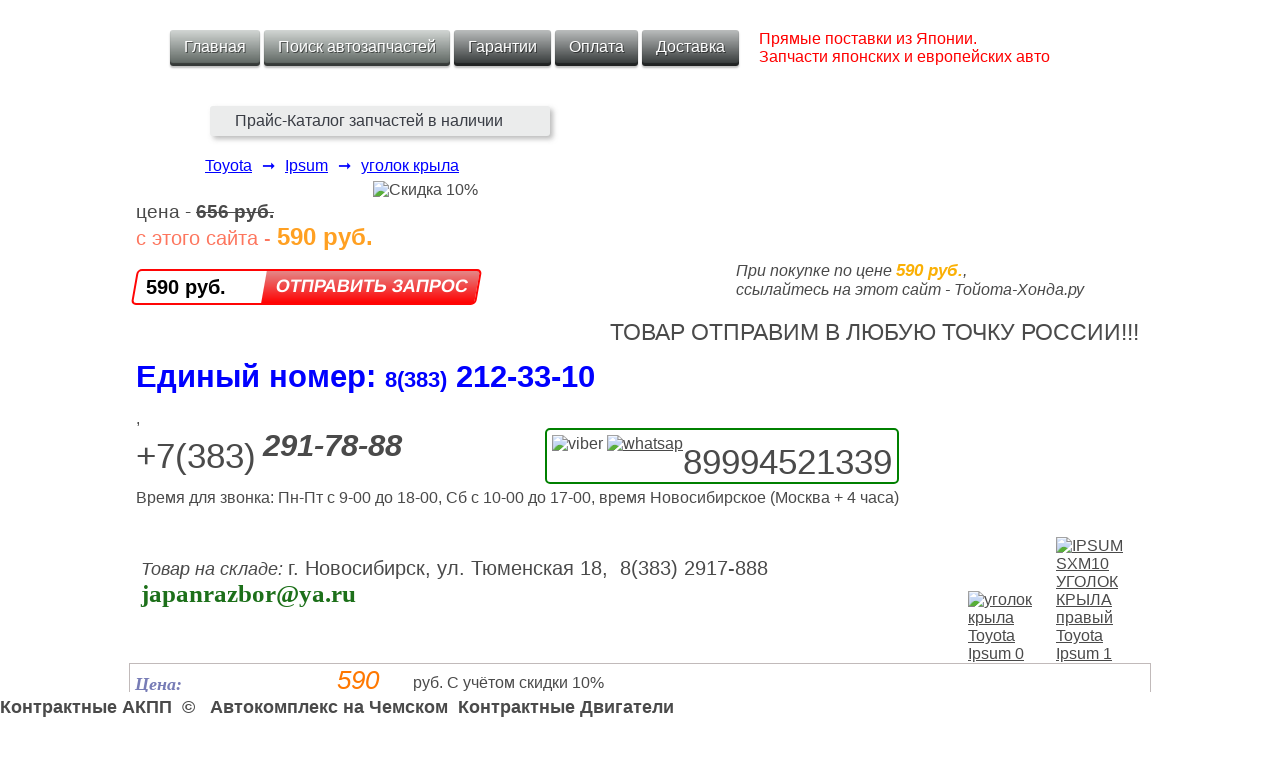

--- FILE ---
content_type: text/html; charset=UTF-8
request_url: https://toyota-honda.ru/avtozapchasty.php?inv=toyota-297349
body_size: 7529
content:
<!DOCTYPE html>
<html lang="ru">

<head>
    <meta http-equiv="Content-Type" content="text/html; charset=utf-8" />
    <meta name="viewport" content="width=device-width, initial-scale=1.0">
    <title>
        уголок крыла Toyota Ipsum    </title>
    <meta name="description" content="уголок крыла .  цена 656 руб. " />

    <meta name="keywords" content="уголок крыла , Toyota , Ipsum , SXM10 , Кузов ,  контрактные уголок крыла, контрактный уголок крыла, бу уголок крыла" />
    <link rel="shortcut icon" href="favicon.ico" />
    <link rel="icon" href="favicon.svg" type="image/svg+xml">
    <link href="style.css" rel="stylesheet" type="text/css" />
    <link href="style/stylezapros.css" rel="stylesheet" type="text/css" />
    <link href="style/autoparts.css" rel="stylesheet" type="text/css" />
    <link rel="canonical" href="https://toyota-honda.ru/avtozapchasty.php?inv=toyota-297349" />
    <script>
        var smoothJumpDown = function() {
            window.scrollBy(0, 2990);
        }
    </script>
    <script>
        function validate_form() {
            var emailid = document.formoch.email.value;
            var telef = document.formoch.telefonn.value

            valid = true;
            if ((emailid == "") && (telef == "")) {
                alert("Вы не оставили контактных данных для связи с Вами.");
                valid = false;
            }
            return valid;
        }
    </script>
</head>

<body>

    <script>
  (function(i,s,o,g,r,a,m){i['GoogleAnalyticsObject']=r;i[r]=i[r]||function(){
  (i[r].q=i[r].q||[]).push(arguments)},i[r].l=1*new Date();a=s.createElement(o),
  m=s.getElementsByTagName(o)[0];a.async=1;a.src=g;m.parentNode.insertBefore(a,m)
  })(window,document,'script','https://www.google-analytics.com/analytics.js','ga');

  ga('create', 'UA-82777710-1', 'auto');
  ga('send', 'pageview');

</script>



    <!-- Всплывающее С НовымГодом 	-->

    <!-- 	<a onclick="document.getElementById('parent_popup').style.display='none';">
	<div id="parent_popup"  style = "color: green"><div id="popup"><p>Уважаемые посетители сайта!</p>
	<div>Поздравляем вас с Новым Годом!!!</div>
	<p style="text-align: center;">
	<img src="/images/elka2.gif"></p>
	<div>Режим работы в праздничные дни:
	<ul> -->


    <!-- 
    <li><strong>7 января - c 10:00 до 17:00</strong></li>
    <li>с 4 января - по обычному рабочему графику: -->


    <!-- <ul>
            <li type="square">пн-пт с 9:00 до 18:00</li>
            <li type="square">суббота с 10:00 до 17:00</li>
            <li type="square">воскресенье - выходной</li>
        </ul> -->
    <!--     </li>
    </ul>
</div> -->
    <!--     <br />
    <p style="font-weight: bold;font-size:18px;padding-left:-45px;">В остальные праздничные дни работаем:
        <br /><span style="font-weight: bold;font-size:20px;padding-left:-45px;">в обычном режиме!</span>
    </p>
    <p><img src="/images/SevChem.jpg" /></p> -->
    <!--     <a class="close" title="Закрыть" onclick="document.getElementById('parent_popup').style.display='none';"></a></div>
    </div></a>
    <script type="text/javascript">
        var delay_popup = 2000;
        var delay_popdown = 19000;
        setTimeout("document.getElementById('parent_popup').style.display='block'", delay_popup);
        setTimeout("document.getElementById('parent_popup').style.display='none'", delay_popdown);
    </script> -->


    <!--  Всплывающее С НовымГодом -->




    <div class="wra">
        <div class="wrapp">
            <div class="divformdvs">
                <div class="divmenugl">
                    <div class="divmenu"><a href="index.php" class="button_menu blue gradient">Главная</a></div>
                    <div class="divmenu"><a href="auto.php" target="_blank" class="button_menu blue gradient">Поиск&nbsp;автозапчастей</a></div>
                    <div class="divmenu"><a href="http://www.toyota-honda.ru/index.php?id=&amp;type=&amp;rr=2" class="button_menu turquoise gradient">Гарантии</a></div>
                    <div class="divmenu"><a href="http://www.toyota-honda.ru/index.php?id=&amp;type=&amp;rr=4" class="button_menu orange gradient">Оплата</a></div>
                    <div class="divmenu"><a href="http://www.toyota-honda.ru/index.php?id=&amp;type=&amp;rr=3" class="button_menu yellow gradient">Доставка</a></div>

                </div>
            </div>
            <div class="pryampost">Прямые поставки из Японии.<br>Запчасти японских и европейских авто</div>
        </div>

        <div style="clear: both"></div>

        <div onclick="location.href='https://се54.рф'" class="otprz3">Прайс-Каталог запчастей в наличии</div>
        <div class="clearboth"></div>
        <div class="ssu">
            <div class="ssu1"><a href="auto.php?marka=Toyota" target="_blank">Toyota</a><span class="ssu2">➞</span></div><div class="ssu1"><a href="auto.php?marka=Toyota&model=Ipsum" target="_blank">Ipsum</a><span class="ssu2">➞</span></div><div class="ssu1"><a href="auto.php?zapchast=%D1%83%D0%B3%D0%BE%D0%BB%D0%BE%D0%BA+%D0%BA%D1%80%D1%8B%D0%BB%D0%B0&marka=Toyota&model=Ipsum" target="_blank">уголок крыла</a><span class="ssu2" style="visibility: hidden;">➞</span></div>        </div>
        <div style="clear: both;"></div>

        <div class="color449">
            <div class="both"></div>
            <div class="vesl">

                <div><div style="float: left;"><div class="old_cena">цена - <span class="zach">656 руб.</span></div><div><span class="young_cena">с этого сайта - </span><span class = "ryg">590 руб.</span></div></div>					
					<div style="position: relative; top: -20px;"><img src="images/img_skidka10.gif" alt="Скидка 10%"></div></div><div class="both"></div><div class="color44vv"><a href="#topii2" class="button11">590 руб.</a></div><div class="obrac">При покупке по цене <span class="obrac_c">590 руб.</span>,<br> ссылайтесь на этот сайт - Тойота-Хонда.ру</div><div class="otpavim">ТОВАР ОТПРАВИМ В ЛЮБУЮ ТОЧКУ РОССИИ!!!</div></div>                <div class="both"></div>

                <a href="tel:+73832123310" style="text-decoration: none;" onclick="ym(27989127, 'reachGoal', 'TEL_FRIEND'); return true;"><div style="font-size: 31px;font-weight: bold;line-height: 31px;padding-top: 15px;padding-bottom: 15px;color: blue;">Единый номер: <span style="font-size: 22px">8(383)</span> 212&#8209;33&#8209;10</div></a>,
                <div class="both"></div>
                <div class="ppol">
                    <div style="height: 36px; float: left;">
                        <div class="span11">+7(383)</div>
                        <div class="span12"><a href="tel:+79139157888" style="text-decoration: none;">291-78-88</a></div></div>
							<div class="viber">
<img src="images/viber.png" alt="viber">
  <a href="https://api.whatsapp.com/send?phone=79994521339" rel="nofollow">
  <img src="images/whatsap.png" alt="whatsap">
    </a>
  <div class="watsapp">89994521339</div>
</div>
                        <br>
                        <div class="both"></div>
                        <div style="font-size: 16px;padding-top: 5px;">Время для звонка: Пн-Пт с 9-00 до 18-00, Сб с 10-00 до 17-00, время Новосибирское (Москва + 4 часа)</div>
                    </div>
                    <div class="both"></div>
                                        <div>
                        <div class="tovarnaskl">
                            <div class="tovnas"><!--noindex--><span class = "tornaskl">Товар на складе: </span>г. Новосибирск, ул. Тюменская 18,&nbsp;&nbsp;8(383) 2917-888<br><a href="mailto:japanrazbor@yandex.ru" class="color77">japanrazbor@ya.ru</a><!--/noindex--></div>
                        </div>
                        <div class="img44">
                            <a  href="#foto0"><img id="img121" src="foto_min/W-297/W-297349_1_09112020_103038.jpg" alt="уголок крыла Toyota Ipsum 0"></a><a  href="#foto1"><img id="img122" src="foto_min/W-297/W-297349_2_09112020_103038.jpg" alt="IPSUM SXM10 УГОЛОК КРЫЛА правый Toyota Ipsum 1"></a>                        </div>
                    </div>
                </div>
            </div>
            <!-- <div id="div444"> -->
            
<div itemscope itemtype="http://schema.org/Product" class="color3"><div class="color15">
<div  itemprop="offers" itemscope itemtype="http://schema.org/Offer" class = "color2">
	
<div class="sts">Цена:</div><div itemprop="price" class="sts3" style="font-style: italic;color: #ff7800;font-size: 26px;line-height: 13px;">590</div><span style="padding-left: 16px">руб.	С учётом скидки 10%</span><meta content="RUB" itemprop="priceCurrency"><link href="http://schema.org/InStock" itemprop="availability">
<link itemprop="itemCondition" href="http://schema.org/UsedCondition"><div itemprop="seller" itemscope itemtype="http://schema.org/Person"><div  itemprop="telephone" style="display: none">+7(383)291-78-88</div></div></div> 
<div class = "color1"><div class="sts">Код для заказа:</div><div class="sts2">W-297349</div></div>
<div class = "color2"><div class="sts">Наименование:</div><h1 itemprop="name" class="h1avt">IPSUM SXM10 УГОЛОК КРЫЛА правый для Toyota Ipsum</h1></div><div class = "color1"><div class="sts">Тип запчасти:</div><div class="sts2">уголок крыла</div></div><div class = "color2"><div class="sts">Марка авто:</div><div  class="sts2" itemprop="brand">Toyota</div></div><div class = "color1"><div class="sts">Модель авто:</div><div class="sts2"  itemprop="model">Ipsum</div></div><div class = "color2"><div class="sts">Кузов:</div><div class="sts2">SXM10</div></div><div class = "color1"><div class="sts">Лево - Право:</div><div class="sts2">Прав</div></div><a itemprop="url" href="http://toyota-honda.ru/avtozapchasty.php?inv=toyota-297349"></a><meta content="Контрактная автозапчасть из Японии: IPSUM SXM10 УГОЛОК КРЫЛА правый. уголок крыла. цена 656 руб.  Приобрести в г. Новосибирск с доставкой в регионы России и Казахстана." itemprop="description"><div style="clear: both;"></div><div style="border: solid 1px red; padding: 6px 0 0 6px; margin-bottom: 10px">
        <div><strong style="font-size: 1.3em;">*При покупке ДВС (двигателя) в "Сектор Е" (ул. Комбинатская 3 корп. 4) <span style="color: red;">гарантия до 100 дней</span>.</div></div><div style="clear: both;"></div><div style="border: solid 1px red; padding: 6px 0 0 6px;">
<div><strong style="font-size: 17px;">Акция</strong><span style="color: #04500b;font-size: 18px;"> "Только с этого сайта!!!"</span></div>
<div style="color: red;font-size: 24px;">Скидка <span style="font-size:28px;font-weight: bold;">10%.</span> Cкажи, что скидка с этого сайта.</div>
<div style="font-size:16px">Скидки не суммируются.</div>
</div></div><div class="fotki"><a  href="#img121"><img itemprop="image" id="foto0" class="fotkii" src="foto/W-297/W-297349_1_09112020_103038.jpg" alt="уголок крыла Toyota Ipsum 0"></a></div><div class="fotki"><a  href="#img122"><img itemprop="image" id="foto1" class="fotkii" src="foto/W-297/W-297349_2_09112020_103038.jpg" alt="IPSUM SXM10 УГОЛОК КРЫЛА правый Toyota Ipsum 1"></a></div>

<br><br>
<div style="clear: both;"></div></div>
<div style="clear: both;"></div>
<div style="text-align: center; margin-bottom: 20px;">Цена:&nbsp;&nbsp;&nbsp;&nbsp;&nbsp;<b>590&nbsp;&nbsp;руб.</b></div> <div style="clear: both;"></div>            <!--noindex-->
            <div class="color5" id="topii2">

                <form action="str/options.php" method="post" name="formoch" onsubmit="return validate_form();">

                    <!--   <form action="options_bez_capchi.php" method="post" name="formoch" onsubmit="return validate_form();">-->
                    <div class="divform5">Даже если Вы ничего не нашли, отправьте ЗАПРОС и мы обязательно ответим о наличии Вашей запчасти.</div>


                    <div><input type="text" name="email" placeholder="Ваш электронный адрес" class="email_"></div>



                    <div>
                        <input type="text" name="telefonn" placeholder="Телефон&nbsp;для&nbsp;связи&nbsp;с&nbsp;Вами" class="telef">
                    </div>'


                    <!--  <p class="ppp"> -->
                    <div style="font-size: 20px;font-style: italic;padding-left: 120px;">Текст&nbsp;сообщения:</div>
                    <!-- 	</p>
                   <p>-->
                    <div><textarea name="money" cols="47" rows="8" wrap="hard" contentEditable="true" class="textariya">
Инвентарный №: W-297349
Наименование:  IPSUM SXM10 УГОЛОК КРЫЛА правый
Тип запчасти:  уголок крыла
Марка авто:  Toyota
Модель авто:  Ipsum
</textarea>
                    </div>
                    
                    <!--    </p>-->
                    <p class="vvchisla"><a id="topii"></a></p>










                    <div class="vvchisla"><a id="topii"></a><span style="font-size: 21px">Введите числа с картинки: </span><span class="elektronp">*</span>
                        <img src='img/8.gif' alt="Восемь" class="imgavzpt"><img src='img/5.gif' alt="Пять" class="imgavzpt"><img src='img/3.gif' alt="Три" class="imgavzpt"><img src='img/6.gif' alt="Шесть" class="imgavzpt">                        <input name="captcha" type="hidden" value="8536">



                    </div>
















                    <!--    Введите числа с картинки: <span class="elektronp">*</span>-->
                    <div>

                        <!-- <input name="captcha" type="hidden" value=""> -->
                        <input name="image1" type="hidden" value="W-297349_1_09112020_103038.jpg">                        <input name="image2" type="hidden" value="W-297349_2_09112020_103038.jpg">                        

                        <!-- <input name="image1" type="hidden" value="">
                        <input name="image2" type="hidden" value="">
                        <input name="image3" type="hidden" value=""> -->



                        <input name="sklad" type="hidden" value="2">
                        <input name="cena" type="hidden" value="656">

                        <input name="namezapch" type="hidden" value="IPSUM SXM10 УГОЛОК КРЫЛА правый для Toyota Ipsum">

                        <input name="stranica" type="hidden" value="http://toyota-honda.ru/avtozapchasty.php?inv=toyota-297349">
                        <!--   <input name="pr" type="text" maxlength="4" class="codevv"> -->


                    </div>

                    <input name="pr" style="margin-bottom: 11px; width: 150px; height: 40px; font-size: 35px; margin-left: 30px;    background-color: #f0f9ff;" type="text" size="6" maxlength="4"></в>

                    <p><input type="submit" class="bt1" value="Отправить сообщение"></p>
                </form>
            </div>
















            <div style="clear: both;"></div>


            <div style="background-color: #757373; color: white;border-radius: 10px;padding-bottom: 1px; margin: auto; max-width: 1020px;">
                <p><span style="font-weight: bold;font-size: 18px;">Помните!</span> Интернет – большой, в нем есть место и
                    для <span style="font-weight: bold;font-size: 22px;font-style: italic;">мошенников</span>. Защита от
                    обмана начинается с Вашей внимательности.</p>
                <p><span style="font-weight: bold;font-size: 17px;">Сверьте банковские реквизиты</span> для оплаты по
                    безналу:</p>
                <ol style="background-color: #FFFEFE;border-radius: 8px;margin: 15px;color: black;padding: 21px 2px 22px 42px;">
                    <li>Сбер.Карта № **** **** 1503 7058<br>Оформлена: Евгений Николаевич П.</li>
                    <!--       <li>Альфа.Карта № **** **** **06 4204</li> 
                <li>Сбер.Карта № **** **** **85 6816</li>-->
                    <!--     <li>р/с *** *** *** *** 000 00462 в ОАО КБ "АКЦЕПТ" ИП Прусевич Евгений Николаевич</li> -->
                    <!-- <li>р/с *** *** *** *** 000 00462 в ОАО КБ "АКЦЕПТ"</li> -->
                </ol>
            </div>

            


            <div style=" margin: auto; max-width: 1020px;margin-top: 20px;">
                <span style="padding-left: 20px;">У каждого товара имеется индивидуальный код заказа и строго соответствующие этому товару фотографии.</span><br>
                <span style="padding-left: 20px;">Мы продаём и отправляем именно то, что Вы выбрали.</span>
            </div>
            <div class="nenaid31">Наличие, комплектацию (особенно ДВС), состояние и прочее по товару,<br>уточняйте у
                продавца-консультанта: тел.
                8(383) 2917-888 (МТС), E-mail:
                <a href="mailto:japanrazbor@yandex.ru" class="color77">japanrazbor@ya.ru</a>            </div>



            <div class="nenaid3"><a href="/avtozapchasty.php?inv=toyota-091765">накладка на крыло Toyota Ipsum</a></div>
            <div class="otziv_footer">
                <a href="https://yandex.ru/maps/org/43981000158/reviews?utm_source=badge&utm_medium=rating&utm_campaign=v1" title="Отзывы о Сев-Чем" target="_blank">
                    <img alt="Оставьте отзыв о Сев-Чем" src="/images/otziv_sevchem.svg"> <!-- style="max-width: 95%;padding-top: 7px; padding-left: 13px;"-->
                </a>
            </div>





            <div style="width: 50%; margin: 0 auto;">

            </div>


            <div style="position:fixed; bottom:0px; z-index:10; font-size: 1px;">У нас вы можете
                купить
                уголок крыла  .  Здесь продажа
                уголок крыла б у Toyota Ipsum.                <!-- Yandex.Metrika informer -->
                <a href="http://metrika.yandex.ru/stat/?id=23341657&amp;from=informer" target="_blank" rel="nofollow"><img src="//bs.yandex.ru/informer/23341657/1_0_FFFFFFFF_EFEFEFFF_1_pageviews" style="width:80px; height:15px; border:0;" alt="Яндекс.Метрика" title="Яндекс.Метрика: данные за сегодня (просмотры)" /></a>
                <!-- /Yandex.Metrika informer -->

                <!-- Yandex.Metrika counter -->
                <script>
                    (function(d, w, c) {
                        (w[c] = w[c] || []).push(function() {
                            try {
                                w.yaCounter23341657 = new Ya.Metrika({
                                    id: 23341657,
                                    webvisor: true,
                                    clickmap: true,
                                    trackLinks: true,
                                    accurateTrackBounce: true
                                });
                            } catch (e) {}
                        });

                        var n = d.getElementsByTagName("script")[0],
                            s = d.createElement("script"),
                            f = function() {
                                n.parentNode.insertBefore(s, n);
                            };
                        s.type = "text/javascript";
                        s.async = true;
                        s.src = (d.location.protocol == "https:" ? "https:" : "http:") + "//mc.yandex.ru/metrika/watch.js";

                        if (w.opera == "[object Opera]") {
                            d.addEventListener("DOMContentLoaded", f, false);
                        } else {
                            f();
                        }
                    })(document, window, "yandex_metrika_callbacks");
                </script>
                <noscript>
                    <div><img src="//mc.yandex.ru/watch/23341657" style="position:absolute; left:-9999px;" alt="" /></div>
                </noscript>
                <!-- /Yandex.Metrika counter -->
            </div>

            

            <div class="kart_base">
                <div>
                    <div class="kopirait">
                        <div style="margin: auto;">Контрактные АКПП&nbsp;&nbsp;&copy; &nbsp; Автокомплекс на Чемском&nbsp;&nbsp;Контрактные Двигатели</div>
                    </div>
                </div>
            </div>

            <script>

            </script>

            <!--LiveInternet counter-->
            <script>
                document.write("<a href='//www.liveinternet.ru/click' " +
                    "target=_blank><img src='//counter.yadro.ru/hit?t26.1;r" +
                    escape(document.referrer) + ((typeof(screen) == "undefined") ? "" :
                        ";s" + screen.width + "*" + screen.height + "*" + (screen.colorDepth ?
                            screen.colorDepth : screen.pixelDepth)) + ";u" + escape(document.URL) +
                    ";" + Math.random() +
                    "' alt='' title='LiveInternet: показано число посетителей за" +
                    " сегодня' " +
                    "border='0' width='88' height='15'><\/a>")
            </script>
            <!--/LiveInternet-->

            <!-- Rating@Mail.ru counter -->
            <script>
                var _tmr = window._tmr || (window._tmr = []);
                _tmr.push({
                    id: "2860609",
                    type: "pageView",
                    start: (new Date()).getTime()
                });
                (function(d, w, id) {
                    if (d.getElementById(id)) return;
                    var ts = d.createElement("script");
                    ts.type = "text/javascript";
                    ts.async = true;
                    ts.id = id;
                    ts.src = (d.location.protocol == "https:" ? "https:" : "http:") + "//top-fwz1.mail.ru/js/code.js";
                    var f = function() {
                        var s = d.getElementsByTagName("script")[0];
                        s.parentNode.insertBefore(ts, s);
                    };
                    if (w.opera == "[object Opera]") {
                        d.addEventListener("DOMContentLoaded", f, false);
                    } else {
                        f();
                    }
                })(document, window, "topmailru-code");
            </script><noscript>
                <div style="position:absolute;left:-10000px;">
                    <img src="//top-fwz1.mail.ru/counter?id=2860609;js=na" style="border:0;" height="1" width="1" alt="Рейтинг@Mail.ru" />
                </div>
            </noscript>
            <!-- //Rating@Mail.ru counter -->


            <!-- Top100 (Kraken) Counter -->
            <script>
                (function(w, d, c) {
                    (w[c] = w[c] || []).push(function() {
                        var options = {
                            project: 4440740
                        };
                        try {
                            w.top100Counter = new top100(options);
                        } catch (e) {}
                    });
                    var n = d.getElementsByTagName("script")[0],
                        s = d.createElement("script"),
                        f = function() {
                            n.parentNode.insertBefore(s, n);
                        };
                    s.type = "text/javascript";
                    s.async = true;
                    s.src =
                        (d.location.protocol == "https:" ? "https:" : "http:") +
                        "//st.top100.ru/top100/top100.js";

                    if (w.opera == "[object Opera]") {
                        d.addEventListener("DOMContentLoaded", f, false);
                    } else {
                        f();
                    }
                })(window, document, "_top100q");
            </script>
            <noscript>
                <img src="//counter.rambler.ru/top100.cnt?pid=4440740" alt="Топ-100" />
            </noscript>
            <!-- END Top100 (Kraken) Counter -->


</body>

</html>

--- FILE ---
content_type: text/css
request_url: https://toyota-honda.ru/style.css
body_size: 7864
content:
div {
    border: 0px solid;
    margin: 0px;
    padding: 0px;
}

/* .contentpaneopen {
    border-collapse:collapse;
    text-align:justify;
    width:679px;
    font-size:13px;
}
.contentpaneopen td {
    text-align:justify;
}
.contentpagetitle {
    color:#4A4A4A;
    font-size:20px;
}
.contentpagetitle:hover {
    text-decoration:underline;
}
*/
body {
    color: #4A4A4A;
    font-family: Arial, Helvetica, sans-serif;
    /* 	font-size: 120%; */
    margin: 0px;
    padding: 0px;
}

img {
    border: 0px;
}

a {
    color: #4A4A4A;
}

p {
    /*    margin:5px;
    padding:5px;
    text-indent:40px;
    text-align:justify; */
}

.wra {
    margin: auto;
    /* width: 1024px; */
    max-width: 1010px;
}

.wrapp {
    /* 	margin-left: 4%;  */
    width: 1024px;
}

.wrapp_p {
    margin: auto;
    max-width: 1024px;
}

.button {
    color: #3f2323;
    font-weight: bold;

    font-style: italic;
    padding: 8px 14px 10px;
    background-color: #0047ab;
    border: none;

    position: relative;

    -webkit-user-select: none;
    -webkit-box-shadow: inset 0px -3px 1px rgba(0, 0, 0, 0.45), 0px 2px 2px rgba(0, 0, 0, 0.25);
    -moz-box-shadow: inset 0px -3px 1px rgba(0, 0, 0, 0.45), 0px 2px 2px rgba(0, 0, 0, 0.25);
    box-shadow: inset 0px -3px 1px rgba(0, 0, 0, 0.45), 0px 2px 2px rgba(0, 0, 0, 0.25);
    -webkit-border-radius: 3px;
    -moz-border-radius: 3px;
    border-radius: 3px;
    -webkit-text-shadow: 1px 1px 0px rgba(0, 0, 0, 0.5);
    -moz-text-shadow: 1px 1px 0px rgba(0, 0, 0, 0.5);
    text-shadow: 1px 1px 0px rgba(0, 0, 0, 0.5);
}

.button:active {
    position: relative;
    top: 3px;
    -webkit-box-shadow: inset 0px -3px 1px rgba(0, 0, 255, 1), inset 0 0px 3px rgba(0, 0, 0, 0.9);
    -moz-box-shadow: inset 0px -3px 1px rgba(0, 0, 255, 1), inset 0 0px 3px rgba(0, 0, 0, 0.9);
    box-shadow: inset 0px -3px 1px rgba(0, 0, 255, 1), inset 0 0px 3px rgba(0, 0, 0, 0.9);
}

.button:active:after {
    content: "";
    width: 100%;
    height: 3px;
    background: #0047ab;
    position: absolute;
    bottom: -1px;
    left: 0;
}


.button.blue {
    background: #2bfa39;
}

.button.green {
    background: #67b600;
}

.button.orange {
    background: #da8a00;
}

.button.yellow {
    background: #b3a400;
}

.button.turquoise {
    background: #00b1af;
}

.button:last-of-type {
    margin: 0;
}

.button.gradient {
    background-image: -webkit-gradient(linear,
            left bottom,
            left top,
            color-stop(0.1, rgba(0, 0, 0, 0.3)),
            color-stop(1, rgba(255, 255, 255, 0.2)));
    background-image: -moz-linear-gradient(center bottom,
            rgba(0, 0, 0, 0.3) 1%,
            rgba(255, 255, 255, 0.2) 100%);
    background-image: linear-gradient(center bottom,
            rgba(0, 0, 0, 0.3) 1%,
            rgba(255, 255, 255, 0.2) 100%);
}

.button.gradient:hover {
    background-image: -webkit-gradient(linear,
            left bottom,
            left top,
            color-stop(0.1, rgba(0, 0, 0, 0.45)),
            color-stop(1, rgba(255, 255, 255, 0.3)));
    background-image: -moz-linear-gradient(center bottom,
            rgba(0, 0, 0, 0.45) 1%,
            rgba(255, 255, 255, 0.3) 100%);
    background-image: linear-gradient(center bottom,
            rgba(0, 0, 0, 0.45) 1%,
            rgba(255, 255, 255, 0.3) 100%);
}

.button_menu {
    color: #fff;
    padding: 8px 14px 10px;
    background-color: #0047ab;
    border: none;
    text-decoration: none;
    position: relative;
    display: block;
    -webkit-user-select: none;
    -webkit-box-shadow: inset 0px -3px 1px rgba(0, 0, 0, 0.45), 0px 2px 2px rgba(0, 0, 0, 0.25);
    -moz-box-shadow: inset 0px -3px 1px rgba(0, 0, 0, 0.45), 0px 2px 2px rgba(0, 0, 0, 0.25);
    box-shadow: inset 0px -3px 1px rgba(0, 0, 0, 0.45), 0px 2px 2px rgba(0, 0, 0, 0.25);
    -webkit-border-radius: 3px;
    -moz-border-radius: 3px;
    border-radius: 3px;
    -webkit-text-shadow: 1px 1px 0px rgba(0, 0, 0, 0.5);
    -moz-text-shadow: 1px 1px 0px rgba(0, 0, 0, 0.5);
    text-shadow: 1px 1px 0px rgba(0, 0, 0, 0.5);
}

.button_menu:active {
    position: relative;
    top: 3px;
    -webkit-box-shadow: inset 0px -3px 1px rgba(255, 255, 255, 1), inset 0 0px 3px rg<map> <area shape=""href=""> </map>ba(0, 0, 0, 0.9);
    -moz-box-shadow: inset 0px -3px 1px rgba(255, 255, 255, 1), inset 0 0px 3px rgba(0, 0, 0, 0.9);
    box-shadow: inset 0px -3px 1px rgba(255, 255, 255, 1), inset 0 0px 3px rgba(0, 0, 0, 0.9);
}

.button_menu:active:after {
    content: "";
    width: 100%;
    height: 3px;
    background: #fff;
    position: absolute;
    bottom: -1px;
    left: 0;
}


.button_menu.blue {
    background: #8E9993;
}

/* .button_menu.green { background: #67b600; }  */
.button_menu.orange {
    background: #565C5C;
}

.button_menu.yellow {
    background: #565C5C;
}

.button_menu.turquoise {
    background: #565C5C;
}

.button_menu:last-of-type {
    margin: 0;
}

.button_menu.gradient {
    background-image: -webkit-gradient(linear,
            left bottom,
            left top,
            color-stop(0.1, rgba(0, 0, 0, 0.3)),
            color-stop(1, rgba(255, 255, 255, 0.6)));
    background-image: -moz-linear-gradient(center bottom,
            rgba(0, 0, 0, 0.3) 1%,
            rgba(255, 255, 255, 0.6) 100%);
    background-image: linear-gradient(center bottom,
            rgba(0, 0, 0, 0.3) 1%,
            rgba(255, 255, 255, 0.6) 100%);
}

.button_menu.gradient:hover {
    background-image: -webkit-gradient(linear,
            left bottom,
            left top,
            color-stop(0.1, rgba(0, 0, 0, 0.45)),
            color-stop(1, rgba(255, 255, 255, 0.3)));
    background-image: -moz-linear-gradient(center bottom,
            rgba(0, 0, 0, 0.45) 1%,
            rgba(255, 255, 255, 0.3) 100%);
    background-image: linear-gradient(center bottom,
            rgba(0, 0, 0, 0.45) 1%,
            rgba(255, 255, 255, 0.3) 100%);
}



.outer {
    border: 0px;
    height: 230px;
    margin: 70px -2px -2px;
    width: 100%;
    /* border:4px double black;
    */
}

.inner {
    width: 1070px;
    height: 220px;
    text-align: left;
    /* border:4px double black;
    */
}

/* .clr {
    clear:both;
}
 */
.sts {
    width: 197px;

    float: left;
    font: bold italic 110% Georgia, serif;
    color: #777cb6;
}

.sts2 {
    /*  width:745px; */
    margin: 0px;
    padding-left: 5px;
    /*    height:220px;*/
    float: left;
    font-size: 20px;
}

.sts3 {
    width: 60px;
    margin: 0px;
    padding-left: 5px;
    /*    height:220px;*/
    float: left;
    font-size: 20px;
}

.t_l {
    background-image: url(images/top_left.png);
    background-position: bottom right;
    background-repeat: no-repeat;
    position: absolute;
    width: 615px;
    height: 220px;
    float: left;
    z-index: 11;
}

.t_filial {
    margin-left: 63px;
    margin-top: 13px;
    margin-bottom: 0px;
    /*    background-position:bottom right;*/
    background-repeat: no-repeat;
    position: relative;
    /*    width:173px;*/
    height: 120px;
    /*    float:left;*/
    z-index: 12;
}

.t_2 {
    width: 355px;
    height: 115px;
    border: 0px;
    margin-left: 3px;
    margin-top: 3px;
    /*    top:13px;*/
    left: 68px;
    position: relative;
    z-index: 552;
    /* border:1px solid black;
    */
}

.t_m {
    background-image: url(images/top_mid.png);
    background-position: bottom;
    background-repeat: no-repeat;
    width: 505px;
    height: 161px;
    background-color: rgba(128, 128, 128, 0);
    position: relative;
    top: 3px;
    /* left:431px;
    */
    right: -571px;
    z-index: 4;
    /* border:4px double black;
    */
}

.sf {
    background-image: url(images/sf.png);
    width: 285px;
    height: 256px;
    top: 0px;
    position: relative;
    border: 0px solid;
    margin-left: 23px;
    margin-top: 3px;
    top: -220px;
    left: 382px;
    z-index: 12;
    /* border:4px double black;
    */
}

.t_r {
    background-image: url(images/top_right.png);
    background-position: bottom right;
    background-repeat: no-repeat;
    width: 438px;
    height: 155px;
    position: relative;
    top: -410px;
    left: 603px;
    z-index: 9;
    /* border:4px double black;
    */
}

.t_rv {
    padding: 23px 30px 17px 75px;
    color: black;
    text-align: left;
    /* width:260px;
    height:60px;
    position:relative;
    top:20px;
    left:46px;
    */
    overflow: hidden;
    word-wrap: break-word;
    color: rgba(69, 54, 61, 1);
    font-size: 22px;
    font-weight: bold;
    line-height: 27px;
    text-decoration: none;
    font-family: Times New Roman, Helvetica, sans-serif;
}

/* border:4px double black;
    */
.price {
    background-image: url(images/price_button.png);
    width: 169px;
    height: 47px;
    position: relative;
    top: -420px;
    left: 810px;
    cursor: pointer;
    z-index: 110;
}

.vis_right {
    background-image: url(images/vis_right.png);
    width: 520px;
    height: 57px;
    position: relative;
    top: -457px;
    left: 556px;
    z-index: 0;
    /* border:4px double black;
    */
}

.left_panel {
    background-image: url(images/left_mid.jpg);
    background-repeat: repeat;
    background-position: left top;
    float: left;
    width: 325px;
    border: 0px;
    position: relative;
    z-index: 10;
    overflow: hidden;
    word-wrap: break-word;
    margin-bottom: 45px;
    /* border:1px solid black;
    */
}

.name_v {
    background-image: url(images/left_top.jpg);
    background-repeat: no-repeat;
    background-position: left top;
    border: 0px;
    /* border:1px solid black;
    */
}

.name_w {
    background-image: url(images/left_bot.jpg);
    background-repeat: no-repeat;
    background-position: left bottom;
    border: 0px;
    /* border:1px solid black;
    */
}

.name_ww {
    padding-top: 108px;
    padding-left: 30px;
    padding-right: 30px;
    padding-bottom: 70px;
    color: White;
    text-align: left;
    border: 0px;
    /* border:1px solid black; 
	*/

}

/*.name_ww a {
    display:block;
    color:White;
    font-weight:bold;
    font-size:20px;
    line-height:23px;
    text-decoration:none;
    font-family:Times New Roman, Helvetica, sans-serif;
    border:0px;
    overflow:hidden;
    word-wrap:break-word;*/
/* border:1px solid black;
    */
}

.left_panel ul {
    list-style: none;
    padding-left: 0;
    margin-left: 0;
    border: 0px;
    /* border:1px solid black;
    */
}

.left_panel div div div a:hover {
    color: #7a1212;
    text-decoration: none;
    border: 0px;
    text-decoration: none;
    /* border:1px solid black;
    */
}

.name_catalogue {
    color: white;
    text-decoration: none;
    overflow: hidden;
    word-wrap: break-word;
}

.name_catalogue a:hover {
    /* font-size:35px;
    font-weight:bold;
    text-align:left;
    line-height:17px;
    font-family:Times New Roman, Helvetica, sans-serif;
    */
    color: gray;
    text-decoration: none;
}

.top_menu {
    background-image: url(images/top_menu.png);
    background-position: right top;
    background-repeat: no-repeat;
    position: relative;
    height: 44px;
    width: 1037px;
    margin: 0px;
    padding: 0px;
    border: 0px solid;
    position: relative;
    top: -460px;
    left: 39px;
    z-index: 7;
    /* border:4px double black;
    */
}

.top_menu_inner {
    width: 730px;
    font-family: Arial, Helvetica, sans-serif;
    position: relative;
    top: 7px;
    left: 360px;
    /* z-index:999;
    */
}

.top_menu_inner a {
    text-decoration: none;
    color: white;
    font-size: 20px;
}

.top_menu_inner a:hover {
    text-decoration: none;
    color: red
}

.top_menu_inner table {
    border-spacing: 15px 0px;
}

/* .top_menu_inner a {
    font-size:16px;
    font-weight:normal;
    letter-spacing:-1px;
    margin-left:10px;
}
.top_menu_inner a:hover {
    text-decoration:underline;
    color:#D91D1D;
}
 */
.tabl {
    /* align:center;
    valign:center;
    */
    border-color: red;
    table-layout: auto;
    border: 0px solid;
    position: relative;
    z-index: 110;
    border: 0px;
    background-position: bottom;
    background-repeat: no-repeat;
}

.tabl td {
    width: 165px;
    height: 49px;
    border: 0px;
    background-position: bottom;
    background-repeat: no-repeat;
    background-image: url(images/knopki/link.png);
    /* color:white;
    */
    font-size: 15px;
    font-weight: bold;
    text-align: center;
    /* position:relative;
    z-index:110;
    */
}

.tabl a {
    text-decoration: none;
    cursor: pointer;
    margin: 43px 0 0;
}

td a {
    text-decoration: none;
}

td a:hover {
    text-decoration: underline;
    /* Добавляем подчеркивание при наведении курсора мыши на ссылку */
}

.tabl a:hover {
    text-decoration: none;
    color: red
}

/* .tabl td:link {
    width:165px;
    height:49px;
    border:0px;
    background-position:bottom;
    background-repeat:no-repeat;
    background-image:url(images/knopki/link2.png);
    color:white;
    font-size:15px;
    color:red;
    font-weight:bold;
    text-align:center;
}
 */
#photo2 {
    position: fixed;
    top: 150px;
    left: 339px;
    width: 672px;
    height: 504px;
    z-index: 11;
}

#color1 {
    background-color: #E8F1F8;
    height: 55px;
}

#color2 {
    /*   background-color:rgb(215, 253, 205);*/
    height: 55px;
}

.fffoorr {
    float: none;
    height: 260px;
    width: 1200px;
}

.color1 {
    /*   background-color:#E8F1F8;

    float: left;
    padding-top: 5px;
    padding-bottom: 5px;*/
    /*     background-color: #E8F1F8; */
    height: 25px;

    padding-top: 5px;
    padding-bottom: 5px;
    clear: left;
}

.color2 {
    /*  //  background-color:rgb(215, 253, 205);
  //  height:25px;
    float: left;
    padding-top: 5px;
    padding-bottom: 5px;*/
    padding-top: 5px;
    padding-bottom: 5px;
    clear: left;
}

.color3 {
    /*  width: 63%; /* Ширина слоя в процентах */
    /*    height: 50%;  Высота слоя в процентах */
    /* left: 50%; */
    /* 	 margin-left: 4%; */
    /* 	 width: 663px; */
    /*   width: 1022px; */
    clear: both;
    border: 1px solid;
    padding: 5px;
    border-color: #C1BABA;
    /*     margin-top: 64px; */
    margin-bottom: 24px;
    margin: auto;
    max-width: 1010px;
}

.otprz {

    margin-left: 5%;
    margin-top: 16px;
    padding: 6px 25px;
    width: 320px;
    color: #ffffff;
    cursor: pointer;
    background-color: #747562;
    border-radius: 8px;
    box-shadow: 3px 3px 5px rgba(122, 122, 122, 0.5);
    float: left;
    border: 3px solid red;
    font-size: 20px;
}

.otprz:hover {
    color: #ccddcd;
    background-color: #0712e0;
}

.otprz2 {

    margin-left: 5%;
    margin-top: 16px;
    padding: 6px 25px;
    width: 320px;
    color: #EBF0FF;
    cursor: pointer;
    background-color: #0A5A30;
    border-radius: 3px;
    box-shadow: 3px 3px 5px rgba(122, 122, 122, 0.5);
    float: left;
    font-size: 19px;
    color: #FFFFFF;
    background-color: #404131;
}

.otprz2:hover {
    color: #0A5A30;
    background-color: #EBF0FF;
}

.otprz3 {
    /*  margin-left: 75px; */
    margin-top: 16px;
    /* 	 margin-right: 140px;
	 padding: 6px 25px; */
    width: 290px;
    color: #393C44;
    cursor: pointer;
    background-color: #EBECEC;
    border-radius: 3px;
    box-shadow: 3px 3px 5px rgba(122, 122, 122, 0.5);
    float: left;
}

.otprz3:hover {
    color: #0A5A30;
    background-color: #EBF0FF;
}

.color15 {
    /*  width: 63%; /* Ширина слоя в процентах */
    /*    height: 50%;  Высота слоя в процентах */
    /* left: 50%; */
    margin-bottom: 39px;

}

.color5 {
    /*  width: 80%;  Ширина слоя в процентах */
    /*    height: 50%;  Высота слоя в процентах */
    /* left: 50%; */
    margin-left: 4%;
    /*  width: 820px; */
    border-radius: 8px;
    background: #fdfdfd;
    /* Цвет фона */
    border: 3px solid #F90303;
    /* Параметры рамки */
    padding: 10px;
    /* Поля вокруг текста */
    margin-bottom: 40px;
    /* Отступ снизу */
    /* float:left; */
    margin: auto;
    max-width: 450px;
}

.color7 {
    /*  width: 80%;  Ширина слоя в процентах */
    /*    height: 50%;  Высота слоя в процентах */
    /* left: 50%; */

    border-radius: 3px;
    /* background: #7fff00; /* Цвет фона */
    background: #fdff00;
    /* Цвет фона */
    border: 1px solid black;
    /* Параметры рамки */
    padding: 2px;
    /* Поля вокруг текста */
}

.bez a {
    text-decoration: none;
}

.color7 a {
    text-decoration: none;
}

.color4 {
    margin-left: 4%;
    text-align: justify;
    border: 1px solid GREEN;
    padding: 25px;
    width: 610px;
    /* float: left; */
}

.color4aa {
    float: left;
    margin-left: 3px;
    text-align: justify;
    border: 1px solid GREEN;
    padding: 25px;
    width: 270px;
    height: 248px;
}

.color452 {
    float: left;
    margin-top: 7px;
    margin-left: 7px;
    text-align: justify;
    border: 1px solid GREEN;
    padding-left: 7px;
    width: 378px;
}

.color44v {
    margin-left: 5%;
    text-align: justify;
    padding: 25px;
    width: 522px;
    float: left;
}

.color44vv {
    /* margin-left: -9%; */
    text-align: justify;
    padding-top: 25px;
    width: 250px;
    float: left;
}

.old_cena {
    font-size: 19px;
}

.zach {
    text-decoration: line-through;
    font-weight: bold;
}

.young_cena {
    font-size: 20px;
    color: #fd765e
}

.ryg {
    color: #FFA022;
    font-size: 24px;
    font-weight: bold;
}

.obrac {
    font-style: italic;
    margin-top: 5px;
    margin-right: 60px;
    padding-top: 5px;
    float: right;
}

.obrac_c {
    color: #fab005;
    font-size: 17px;
    font-weight: bolder;
}

.color449 {
    padding: 1px;
    /*   width: 997px; */
}

a.color77 {
    text-decoration: none;
    color: #1d701a;
    font-weight: bold;
    font-family: "Arial Narrow";
    font-size: 25px;
}

a:hover.color77 {
    text-decoration: underline;
    color: red;
    font-weight: bold;
    font-family: "Arial Narrow";
    font-size: 25px;
}

.color12 {
    rgba(255, 255, 252, 1);
    height: 50%;
    margin-left: 4%;
    text-align: justify;
    border: 1px solid #B7B7B7;
    padding: 25px;
    width: 50%;
    font-size: 19px;
    color: red;
}

.color22 {
    width: 19px;
    background-color: red;
}

#div22 {
    height: 182px;
    width: 77px;
    float: left;
    margin: 15px;
    text-align: center;
    cursor: pointer;
    opacity: 1;
    color: blue;
    font-size: 24pt;
}

#div444 {
    min-height: 532px;
    min-width: 599px;

    overflow: hidden;

}

.fotki {
    margin-bottom: 3px;
    margin-top: 3px;
    float: left;
    width: 100%;
}

.fotkii {
    width: 100%;
}

#ten {
    position: fixed;
    top: 0px;
    left: 0px;
    width: 100%;
    height: 100%;
    background-color: black;
    opacity: 0.70;
    filter: alpha(opacity=70);
    display: none;
}

#photo {
    position: fixed;
    top: 0px;
    left: 0px;
    width: 100%;
    height: 100%;
    /* background-image:url('foto/00000027.jpg');
    */
    background-repeat: no-repeat;
    background-position: center center;
    display: none;
}

.dost {
    background: red;
    color: white;
    text-align: left;
    padding-left: 10px;
    font-family: Arial, Helvetica, sans-serif;
    font-weight: normal;
    padding: 5px;
    border-radius: 5px;
}

.dost p {
    font-family: 'Times New Roman', Times, serif;
    font-size: 250%;
}

.dostavka2 {
    background: #faf0e6;
    color: white;
    text-align: left;
    padding-left: 10px;
    font-family: Arial, Helvetica, sans-serif;
    font-weight: normal;
    padding: 5px;
    border-radius: 5px;
}

.dostavka2 p {
    color: #6495ed;
}

.dostavka2 a {
    color: blue;
}

.name_cat {
    background: #D91D1D;
    color: white;
    text-align: left;
    padding-left: 10px;
    font-family: Arial, Helvetica, sans-serif;
    font-weight: normal;
    padding: 5px;
    border-radius: 5px;
}

.name_cat2 {
    background: #D91D1D;
    color: white;
    /*   text-align:left; */
    padding-left: 10px;
    font-family: Arial, Helvetica, sans-serif;
    font-weight: normal;
    padding: 5px;
    border-radius: 5px;
    box-shadow: 5px 5px 10px rgba(0, 0, 0, 0.5);
    height: 236px;
    /* border:4px double black; */
}

.name_cat2 a {
    text-decoration: none;
}

.mid_all {
    width: 1070px;
    margin-top: 10px;
    /* border:4px double black;
    */
}

.content {
    background-repeat: repeat;
    background-position: left top;
    float: left;
    width: 700px;
    border: 0px;
    position: relative;
    top: 40px;
    left: 25px;
    z-index: 0;
    margin-bottom: 40px;
    /* border:1px solid black;
    */
}

.button_ent {
    /* border:1px solid gray;
    */
    background: url(images/arr_ent.png) no-repeat transparent 2px 3px;
    width: 33px;
    height: 22px;
    margin-left: 10px;
    cursor: pointer;
    /* border:4px double black;
    */
}

.main_menu {
    /*display:none*/
}

/* .kart_new {
    bottom:0;
    height:100px;
    position:fixed;
    width:100%;
    border:4px double black;
}
 */
.kart_rob {
    height: 135px;
    width: 139px;
    background: url(images/kart_rob.png);
    background-position: center right;
    background-repeat: no-repeat;
    position: fixed;
    bottom: 0;
    right: 0;
    z-index: 1001;
}

.subm {
    font-size: 21px;
    width: 120px;
    height: 27px;
    padding: 0px;
    color: #900020;
    margin: 0px 10px 0 10px;
    background: -moz-linear-gradient(white, #6f6a6b);
    background: -webkit-gradient(linear, 0 0, 0 100%, from(white), to(#6f6a6b));
    filter: progid:DXImageTransform.Microsoft.gradient(startColorstr='white', endColorstr='#6f6a6b');
    -moz-border-radius: 5px;
    -webkit-border-radius: 5px;
    border-radius: 5px;
    cursor: pointer;
}

.subm2 {
    font-size: 21px;
    width: 120px;
    height: 27px;
    padding: 3px 10px;
    color: #900020;
    margin: 0px 10px 0 10px;
    background: -moz-linear-gradient(white, #6f6a6b);
    background: -webkit-gradient(linear, 0 0, 0 100%, from(white), to(#6f6a6b));
    filter: progid:DXImageTransform.Microsoft.gradient(startColorstr='white', endColorstr='#6f6a6b');
    -moz-border-radius: 5px;
    -webkit-border-radius: 5px;
    border-radius: 5px;
    cursor: pointer;
}

.h1avt {
    display: inline;
    margin: 0;
    -webkit-margin-before: 0;
    -webkit-margin-after: 0;
    -webkit-margin-start: 0px;
    -webkit-margin-end: 0px;
    font-size: 20px;
    font-weight: 500;
    text-align: center;
    padding-left: 5px;
}

.h1avt2 {
    display: inline;
    margin: 0;
    -webkit-margin-before: 0;
    -webkit-margin-after: 0;
    -webkit-margin-start: 0px;
    -webkit-margin-end: 0px;
    font-size: 22px;
    color: #0060ff;
    font-weight: normal;
    text-align: center;
}

.h3avt {
    display: inline;

    margin: 0;
    -webkit-margin-before: 0;
    -webkit-margin-after: 0;
    -webkit-margin-start: 0px;
    -webkit-margin-end: 0px;

    font-size: 14px;
    font-weight: 100;
    text-align: center;
    padding-left: 5px;


}

.peredh1 {
    border-width: 3px;
    border-color: #0060ff;
    border-style: outset;
}

.nenaid {
    width: 699px;
    margin-top: 20px;
    margin-bottom: 3px;
    margin-left: 54px;
    font-size: 18px;
    color: rgb(20, 21, 20);
    font-weight: normal;
    text-align: center;
}

.nenaid2 {
    float: left;
    margin: 20px 54px 43px 11px;
    font-size: 18px;
    color: green;
    font-weight: normal;
    text-align: center;
    width: 925px;
}

.nenaid3 {
    /* float: left; */
    /* margin: 2px 0 53px 10PX; */
    font-size: 20px;
    /* color: green; */
    font-weight: normal;
    text-align: center;
    width: 95%;
    /* MARGIN: auto; */
    margin-bottom: 15px;
    margin-top: 13px;
}


.thead1 {
    font-size: 15px;
    color: green;
    font-weight: normal;
    text-align: center;
    background: #BAC0BA;
}

.tablavtzp {
    border-width: 0px;
    padding: 0px;
    border-spacing: 0px;
    /* width: 600px; */
}

.ppp {
    text-align: left;
}

.imgavzpt {
    padding-left: 5px;
    height: 33px;
}

.elektron {
    color: #3caa3c;
}

.elektronp {
    font-size: x-large;
    color: red;
}

.elektron2 {
    font-size: medium;
    color: #3caa3c;
    font-weight: bold;
    padding-left: 150px;
    padding-right: 10px;
}

.elektron7 {
    /*padding-left: 70px;*/
}

.dostavka {
    background: #FBF0DB;
    text-align: center;
    padding-top: 10px;
    padding-bottom: 10px;
    font-family: Arial, Helvetica, sans-serif;
    font-weight: bold;
    border-radius: 5px;
}

#tablet td {
    padding-right: 7px;
    /* padding: 40px 5px 2px; */
    /*  background-color: green; */
    /*    color: black; */
}

#tablet th>a {
    display: block;
    text-decoration: none;
    padding-left: 7px;
    padding-right: 7px;
    /* padding: 40px 5px 2px; */
    /*  background-color: green; */
    /*    color: black; */
}

#tablet th>a:hover,
#tablet th>a:active {
    color: #fffddf;
    background-color: #0047ab;
    text-decoration: none;
}

#tablet tr>a {
    display: block;
    text-decoration: none;
}

#tablet td>a:hover,
#tablet td>a:active {
    color: #34CC0E;
    background-color: #7fff00;
    text-decoration: none;

}

/*#tablet    td{   */
/*border-left: 1px solid white; */
/*padding-left:7px;
padding-right:7px;*/
/* border-bottom: 1px solid #AACBA4; }*/

/* 	background: #ffe; 
    border: 1px solid #29B0D9;  
	border-top: 2px dotted white;*/
/*} */
.actia {
    margin: 9px;
    background-color: aqua;
    border-radius: 7px;
}

.actias {

    color: red;
    /* Красный цвет символов */
    font-size: 110%;
    /* Размер шрифта в процентах */
    font-family: serif;
    /* Шрифт с засечками */
    position: relative;
    /* Относительное позиционирование */
    top: 5px;
    /* Сдвиг сверху */
    left: 20px;
}

.kart_base3 {
    height: 59px;

}

.form2 {
    float: left;
    width: 550px;
    /* border-left-color: transparent;
border-left-width: 70px; */
    margin-left: 44px;
}

.kart_base {
    height: 23px;
    background: url(images/br_polos.png) 0 0 repeat-x #ffffff;
    padding: 5px 0 0 0;
    font-size: 18px;
    font-family: Arial;
    position: fixed;
    width: 100%;
    bottom: 0px;
    z-index: 1000;

}

.divformdvs {
    /*margin-left: 72px; */
    /*margin-bottom: 10px; 
margin-top: 10px;*/
    margin-left: 3%;
    margin-bottom: 30px;
    margin-top: 30px;

}

.divformdvs tr td a {
    text-decoration: none;
}

.divform5 {
    /* margin-left: 4%;  */
    /* margin-bottom: 10px; 
margin-top: 10px; */
    padding: 4px;
    padding-left: 12px;
    font-style: italic;
    font-size: 14px;
    font-family: Arial;
    font-weight: bold;
    border-width: 3px;
    border-color: #bbbbbb;
    /*  border-style: outset; */
    border-radius: 7px;

}

.table_zapch {
    margin-left: 40px;
    margin-bottom: 37px;
    border-spacing: 0;

}



/* Постраничная навигация */
.pagination {
    text-align: center;
    margin: 30px;
}

a.nav_active {
    border: 1px solid #ccc;
    background-color: #0196e3;
    color: #fff;
    padding: 5px 7px;
    margin: 5px 2px;
    float: left
}

a.nav_link {
    padding: 5px 7px;
    border: 1px solid #ccc;
    text-decoration: none;
    margin: 5px 5px;
    color: #777;
    float: left
}

a.nav_link:hover {
    background-color: #94C9E3;
    color: #fff;
}

/* Постраничная навигация */

ol.cirillic {
    list-style-type: none;
}

.cirillic li:nth-child(1):before {
    content: 'a) ';
}

.cirillic li:nth-child(2):before {
    content: 'б) ';
}

.cirillic li:nth-child(3):before {
    content: 'в) ';
}

.cirillic li:nth-child(4):before {
    content: 'г) ';
}

.cirillic li:nth-child(5):before {
    content: 'д) ';
}

.cirillic li:nth-child(6):before {
    content: 'е) ';
}

.cirillic li:nth-child(7):before {
    content: 'ж) ';
}

.cirillic li:nth-child(8):before {
    content: 'з) ';
}

.cirillic li:nth-child(9):before {
    content: 'и) ';
}

.cirillic li:nth-child(10):before {
    content: 'к) ';
}

.cirillic li:nth-child(11):before {
    content: 'л) ';
}

.cirillic li:nth-child(12):before {
    content: 'м) ';
}

.cirillic li:nth-child(13):before {
    content: 'н) ';
}

.cirillic li:nth-child(14):before {
    content: 'о) ';
}

.cirillic li:nth-child(15):before {
    content: 'п) ';
}

.cirillic li:nth-child(16):before {
    content: 'р) ';
}

.cirillic li:nth-child(17):before {
    content: 'с) ';
}

.cirillic li:nth-child(18):before {
    content: 'т) ';
}

.cirillic li:nth-child(19):before {
    content: 'у) ';
}

.cirillic li:nth-child(20):before {
    content: 'ф) ';
}

.cirillic li:nth-child(21):before {
    content: 'х) ';
}

.cirillic li:nth-child(22):before {
    content: 'ц) ';
}

.cirillic li:nth-child(23):before {
    content: 'ч) ';
}

.cirillic li:nth-child(24):before {
    content: 'ш) ';
}

.cirillic li:nth-child(25):before {
    content: 'щ) ';
}

.cirillic li:nth-child(26):before {
    content: 'э) ';
}

.cirillic li:nth-child(27):before {
    content: 'ю) ';
}

.cirillic li:nth-child(28):before {
    content: 'я) ';
}





/* всплывающее окно*/
#parent_popup {
    background-color: rgba(0, 0, 0, 0.8);
    display: none;
    position: fixed;
    z-index: 99999;
    top: 0;
    right: 0;
    bottom: 0;
    left: 0;
}

#popup {
    background: #fff;
    max-width: 300px;
    width: 70%;
    margin: 10% auto;
    padding: 5px 20px 13px 20px;
    border: 10px solid #ddd;
    position: relative;
    /*--CSS3 Тени для Блока--*/
    -webkit-box-shadow: 0px 0px 20px #000;
    -moz-box-shadow: 0px 0px 20px #000;
    box-shadow: 0px 0px 20px #000;
    /*--CSS3 Скругленные углы--*/
    -webkit-border-radius: 15px;
    -moz-border-radius: 15px;
    border-radius: 15px;
    cursor: pointer;
}

.close {
    background-color: rgba(0, 0, 0, 0.8);
    border: 2px solid #ccc;
    height: 24px;
    line-height: 24px;
    position: absolute;
    right: -24px;
    cursor: pointer;
    font-weight: bold;
    text-align: center;
    text-decoration: none;
    color: rgba(255, 255, 255, 0.9);
    font-size: 14px;
    text-shadow: 0 -1px rgba(0, 0, 0, 0.9);
    top: -24px;
    width: 24px;
    -webkit-border-radius: 15px;
    -moz-border-radius: 15px;
    -ms-border-radius: 15px;
    -o-border-radius: 15px;
    border-radius: 15px;
    -moz-box-shadow: 1px 1px 3px #000;
    -webkit-box-shadow: 1px 1px 3px #000;
    box-shadow: 1px 1px 3px #000;
}

.close:hover {
    background-color: rgba(0, 122, 200, 0.8);
}

/* всплывающее окно*/

form p {
    /* margin: 10px;

 text-indent: 0;  */
}

.img44 {
    float: right;
}

.img44 img {
    margin-right: 1px;
    height: 75px;
    max-width: 87px;
}

.kat2 {
    display: none;
    font-size: 15px;
}

.mas1 {
    height: 45px;
    width: 695px;
    text-align: left;
    background-color: #E3FFDA;
    margin-top: 3px;
    line-height: 20px;
    padding: 6px 0 1px 7px;
    border-bottom: 2px solid;
    border-top: 2px solid;
    border-color: #ACFFAC;
}

.mas2 {
    height: 45px;
    width: 695px;
    text-align: left;
    background-color: #FDFF9D;
    margin-top: 3px;
    line-height: 20px;
    padding: 6px 0 1px 7px;
    border-bottom: 2px solid;
    border-top: 2px solid;
    border-color: #FFF700;
}

.mas1 span {
    /*  position: relative;Относительное позиционирование */
    /*    left: 5px; Сдвиг  */
}

.podpriz {
    font-size: 24px !important;
    line-height: 30px !important;
    text-decoration: none;
    color: white;
    display: block;
}

.podpodpriz {
    margin-left: 27px;
    color: rgb(244, 237, 8);
    line-height: 21px;
    text-decoration: none;
    display: block;
    font-size: 18px;
    font-weight: 200;
}

.podname_v {
    display: block;
    color: white;
    font-weight: bold;
    font-size: 20px;
    line-height: 23px;
    text-decoration: none;
    font-family: Times New Roman, Helvetica, sans-serif;
    border: 0px;
    overflow: hidden;
    word-wrap: break-word;
}

.ssu {
    margin-left: 70px;
    margin-top: 15px;
    color: blue;
}

.ssu1 {
    float: left;
    margin-top: 5px;
}

.ssu1 a {
    color: blue;
}

.ssu2 {
    margin: 0 10px 0 10px;
}

.ppol {
    float: left;
    /* margin-left: -70px; */
    margin-bottom: 30px;

}

.span1 {
    font-size: 25px;
}

.span2 {
    font-size: 49px;
    font-weight: bold;
    font-style: italic;
}

.span11 {
    font-size: 35px;
    float: left;
    padding-top: 8px;
}

.span12 {
    /* font-size: 44px; */
    font-weight: bold;
    font-style: italic;
    float: left;
    font-size: 31px;
    /*  padding-top: 10px; */
    padding-left: 7px;
}

.maslo1 {
    color: #133113;
    /* margin-top: 50px; */
    font-size: 22px;
    text-align: justify;
}

.maslo4 {
    font-size: 49px;
    font-weight: bold;
    font-style: italic;
    color: red;
    text-align: left;
    margin: 23px 0 23px 0;
}

.maslo6 {
    font-size: 43px;
    font-style: italic;
    font-weight: bold;
}

.bt1 {
    border: 3px solid red;
    border-radius: 5px;
    background-color: rgb(251, 220, 220);
    height: 42px;
}

.bt1:hover {
    background-color: rgb(251, 144, 144);
}

.bt1:active {
    background-color: rgb(111, 96, 96);
}

/* border:4px double black;  
    */
/* .name_cat {
    background:#D91D1D;
    width:600px;
    height:25px;
    color:white;
    text-align:left;
    padding-left:10px;
    font-family:Arial, Helvetica, sans-serif;
    font-weight:normal;
    padding:5px;
    position:relative;
    top:-232px;
    left:7px;
}
 */

.viber {


    padding-right: 5px;
    padding-left: 5px;
    border-radius: 5px;
}

.email_ {
    font-size: 22px;
    color: #8a8a8a;
    margin-top: 15px;
    margin-bottom: 15px;
    margin-left: 13px;
    padding-left: 19px;
}

.imya {
    font-size: 22px;
    color: #8a8a8a;
    margin-top: 15px;
    margin-bottom: 15px;
    margin-left: 13px;
    padding-left: 19px;
}

.telef {
    font-size: 22px;
    color: #8a8a8a;
    margin-top: 15px;
    margin-bottom: 15px;
    margin-left: 13px;
    padding-left: 19px;
}


.textariya {
    width: 99%;
}

.codevv {
    margin-left: 30px;
    height: 35px;
    font-size: 37px;
    width: 89px;
    border: 2px solid;
    border-color: coral;
    padding-left: 10px;
}

.watsapp {
    font-weight: 400;
    float: right;
}

.pryampost {
    float: left;
    margin-top: -x;
    color: red;
    font-size: 16px;
    padding-left: 20px;
}


.address_maslo {
    float: left;
    color: blue;
    /* width: 500px; */
    width: 40%;
    padding-left: 7%;
    font-size: 16pt;
    margin-bottom: 13px;
    border-bottom: 1px solid gray;
}

.address_maslo a {
    color: blue;
    text-decoration: none;
    display: block;
}

.otziv_footer {
    text-align: center;
}

.button11_sp {
    color: #BDBDBD;
    font-size: 22px;
    line-height: 17px;
    font-weight: bold;
    white-space: nowrap;
    text-decoration: line-through;
}
.button11_sp + span {
    font-weight: bold;
    font-size: 22px;
    color: #cf0505;
    text-decoration: none;
    background-color: yellow;
}

.clearboth {
    clear: both;
}


@media print {

    .kart_base,
    .kart_rob,
    .t_r,
    .t_m,
    .t_l,
    .top_menu_inner,
    .name_cat {
        display: none;
    }
}

/* .href_logo {
    display:block!important;
}
 */
/* .left_panel,.left_panel div, .left_panel div div {
    background:none;
} */







@media only screen and (max-width: 599px) {

    .divformdvs {
        margin-bottom: 30px;
        margin-top: 30px;
    }

    .button_menu {
        color: #fff;
        /*  padding: 8px 4px 10px; */
        background-color: #0047ab;
        border: none;
        position: relative;
        -webkit-user-select: none;
        -webkit-box-shadow: inset 0px -3px 1px rgba(0, 0, 0, 0.45), 0px 2px 2px rgba(0, 0, 0, 0.25);
        -moz-box-shadow: inset 0px -3px 1px rgba(0, 0, 0, 0.45), 0px 2px 2px rgba(0, 0, 0, 0.25);
        box-shadow: inset 0px -3px 1px rgba(0, 0, 0, 0.45), 0px 2px 2px rgba(0, 0, 0, 0.25);
        -webkit-border-radius: 3px;
        -moz-border-radius: 3px;
        border-radius: 3px;
        -webkit-text-shadow: 1px 1px 0px rgba(0, 0, 0, 0.5);
        -moz-text-shadow: 1px 1px 0px rgba(0, 0, 0, 0.5);
        text-shadow: 1px 1px 0px rgba(0, 0, 0, 0.5);

        font-size: 25px;
        text-align: center;
        padding: 2px;
    }

    .divmenu {
        /*  visibility: hidden; */
        float: none;
        /*  height: 42px;
	 width:320px; */
        margin-right: 4px;
        margin-bottom: 10px;

        /*  width:auto; */
    }

    .viber {
        /*  float: left; */
        height: 65px;
        width: 295px;
        margin-top: 15px;
        padding-top: 2px;
    }

    .sts {
        width: 167px;
    }

}




@media only screen and (min-width : 600px) {
    .divmenu {
        float: left;
        height: 50px;
        margin-left: 4px;
    }

    .viber {
        float: right;
        /*   margin-left: 200px; */
        /* padding-top: 5px; */
        border: solid green 2px;
    }

    .color1 {
        background-color: #E8F1F8;
    }







}







@media only screen and (min-width : 801px) {
    p {
        margin: 5px;
        padding: 5px;
        text-indent: 40px;
        text-align: justify;
    }

    form p {
        margin: 10px;

        text-indent: 0;
    }

    .wrapp {
        /* 	margin-left: 4%;  */
        /* width: 1024px; */
    }

    .nenaid31 {
        /* float:left; */
        margin: 20px 54px 43px 78px;
        font-size: 17px;
        /* color: green; */
        font-weight: normal;
        text-align: left;
        /* width:945px; */
        margin: auto;
        max-width: 1020px;
        margin-top: 30px;
        font-style: italic;
    }

    .divmenugl {
        float: left;
        margin-bottom: 10px;
    }

    .color44 {
        margin-left: -2%;
        text-align: justify;
        padding: 25px;
        /* width: 331px; */
        float: left;
    }

    .otpavim {
        float: right;
        margin-top: 20px;
        font-size: 23px;
        padding-right: 5px;
    }



    .otprz3 {
        margin-left: 75px;
        /*  margin-top: 16px; */
        margin-right: 140px;
        padding: 6px 25px;
    }

    .viber {

        margin-left: 25px;
        padding-top: 5px;
    }

    .viber div {
        padding-top: 7px;
        font-size: 35px;

    }

    .tovarnaskl {
        width: 700px;
    }

    .color3 {
        /*  width: 63%; /* Ширина слоя в процентах */
        /*    height: 50%;  Высота слоя в процентах */
        /* left: 50%; */
        /* 	 margin-left: 4%; */
        /* 	 width: 663px; */
        /* width: 1022px; */
    }

    .sts2 {
        width: 745px;
    }

    .color5 {
        /* width: 820px; */
    }

    .email_ {
        width: 420px;
        height: 40px;
        /* margin-left: 79px; */
    }

    .imya {
        width: 420px;
        height: 40px;
        /*  margin-left: 93px; */
    }

    .telef {
        width: 420px;
        height: 40px;
        /* margin-left: 54px; */
    }

    .textariya {
        font-size: 20px;
    }

    .vvchisla {
        font-size: 25px;
    }

    .bt1 {
        font-size: 27px;
    }

    .watsapp {
        font-size: 33pt;
    }















}

@media only screen and (max-width: 800px) {

    p {
        /*   margin:5px;
    padding:5px;
    text-indent:40px;
    text-align:justify; */
    }

    .wrapp {
        width: auto;
    }

    .wra {

        margin-top: 30px;
        font-style: italic;
        width: 95%;
    }

    .nenaid31 {
        /* float:left; */
        margin: 2px 4px 3px 8px;
        font-size: 17px;
        /* color: green; */
        font-weight: normal;
        text-align: left;
        width: 95%;
        margin-top: 30px;
        font-style: italic;

    }

    .divmenugl {
        /*   float: left;  */
        margin-bottom: 10px;
    }

    .color44 {
        /*    margin-left: -2%;
   text-align: justify; */
        padding-left: 25px;
        /*    width: 331px; */
        /*   float: left; */

    }

    .otpavim {
        /* float: right; */
        margin-top: 20px;
        font-size: 20px;
        padding-right: 1px;
    }

    .ssu {
        margin-left: 3px;
    }

    .span11 {
        font-size: 21px;
    }

    .span12 a {
        padding-left: 7px;
    }

    .viber div {
        padding-top: 14px;
        font-size: 23px;
    }

    .email_ {
        width: 90%;
        /*  min-width: 280px; */
    }

    .imya {
        width: 90%;
        /*  min-width: 280px; */
    }

    .telef {
        /* min-width: 280px; */
        width: 90%;
    }

    .textariya {
        font-size: 21px;
    }

    .vvchisla {
        font-size: 22px;
    }

    .bt1 {
        font-size: 25px;
    }

    .watsapp {
        font-size: 20pt;
    }

    .pryampost {
        font-size: 18px;
    }
    .address_maslo {
        width: 80%;
        margin-bottom: 13px;
        background-color: #e8e8e8;
    }

    .maslo4 {
        font-size: 27px;
    }
    .maslo6 {
        font-size: 29px;
    }








}

--- FILE ---
content_type: text/css
request_url: https://toyota-honda.ru/style/stylezapros.css
body_size: 847
content:
a.button11:hover:after {
  box-shadow: inset calc(-15*(1em*90/135) - .5em) 0 rgba(255,255,255,.2);
}
a.button11:active:after {
  background-image: linear-gradient(#FF0202, #E48888);
}

a.button11v:hover:after {
  box-shadow: inset calc(-15*(1em*90/135) - .5em) 0 rgba(255,255,255,.2);
}
a.button11v:active:after {
  background-image: linear-gradient(#E48888, #FF0202);
}
a.button11 , a.button11v{
  position: relative;
  z-index: 1;
  color: black;

  font-weight: 700;
  text-decoration: none;
  padding: .25em .5em;
}
a.button11v{
	  font-size: 105%;
	}
a.button11{
	  font-size: 125%;
	}
	
	
a.button11:after {
   /*content: "ОТПРАВИТЬ НАМ СООБЩЕНИЕ"; */
	
	  content: "ОТПРАВИТЬ ЗАПРОС"; 
    position: absolute;
    z-index: -1;
    top: -2px;
    bottom: -2px;
    left: -2px;
    width: calc(100% + 23*(1em*39/70) - 2px*2*2);
    text-align: right;
    color: #fff;
    font-size: 90%;
    padding: .25em .5em;
    border-radius: 5px;
    border: 2px solid #FF0505;
    -webkit-transform: skewX(-10deg);
    transform: skewX(-10deg);
    background: linear-gradient(#E48888, #FF0202) no-repeat 100% 0;
    background-size: calc(17*(1em*90/135) + .5em) 100%;
    box-shadow: inset calc(-15*(1em*90/135) - .5em) 0 rgba(255,255,255,0);
    transition: .3s;
}

/* a.button11:after {
  content: "ЗАБРОНИРОВАТЬ";   здесь 6 букв 
  position: absolute;
  z-index: -1;
  top: -2px;
  bottom: -2px;
  left: -2px;
  width: calc(100% + 33*(1em*39/135) - 2px*2*2);  где 6*(1em*90/135), где 6 - это 6 букв, 90 - это font-size after, а 135 - это font-size родителя 
  text-align: right;
  color: #fff;
  font-size: 90%;
  padding: .25em .5em;
  border-radius: 5px;
  border: 2px solid #FF0505;
  -webkit-transform: skewX(-10deg);
  transform: skewX(-10deg);
  background: linear-gradient(#E48888, #FF0202) no-repeat 100% 0;
  background-size: calc(15*(1em*90/135) + .5em) 100%;
  box-shadow: inset calc(-15*(1em*90/135) - .5em) 0 rgba(255,255,255,0);
  transition: .3s;
} */
a.button11v:after {
content: "КУПИТЬ";
position: absolute;
z-index: -1;
top: -2px;
bottom: -2px;
left: -2px;
width: calc(100% + 33*(1em*39/135) - 2px*2*2);
text-align: right;
color: #fff;
font-size: 90%;
padding: .25em .5em;
border-radius: 5px;
border: 2px solid #0B961C;
-webkit-transform: skewX(-10deg);
transform: skewX(-10deg);
background: linear-gradient(#FF0202, #E48888) no-repeat 100% 0;
background-size: calc(32*(1em*33/135) + .5em) 100%;
box-shadow: inset calc(-15*(1em*90/135) - .5em) 0 rgba(255,255,255,0);
transition: .3s;
}
.both {
clear: both;
}
.vesl{
	/* margin-left: 75px; */
	margin-top: 25px;
}

}

@media only screen and (min-device-width : 1001px)  {
	
	a.button11:after {
    /* content: "ОТПРАВИТЬ НАМ СООБЩЕНИЕ"; */
	}
	
	
	
	
	
	
	
	
	
	
	
	
	
	
	
}
@media only screen and (max-device-width: 1000px) {
	
	a.button11:after {
    content: "ЗАПРОС";
	background-size: calc(8*(1em*90/135) + .5em) 100%;
	width: calc(100% + 12*(1em*39/70) - 2px*2*2);
	}
	
	
	
	
	
	
	
	
	
	
	
	
	
	
	
	
	
	
	
	
	
	
	
}

--- FILE ---
content_type: text/css
request_url: https://toyota-honda.ru/style/autoparts.css
body_size: 193
content:
.adrmaselspan {
    font-size: 17px;
    color: black;
}

.adrmaselspan15 {
    margin: 0 0 0 25px;
}

.adrmaseldivh {
    font-size: 22px;
}

.adrmaseldiv150 {
    border: 2px solid red;
    font-size: 20px;
    color: red;
    text-align: center;
    background-color: beige;
    margin: auto;
    max-width: 1020px;
}

.vvedite {
    font-size: 25px;
}

.tovnas {
    padding-left: 5px;
    float: left;
    font-size: 20px;
    margin-top: 20px;
}

.tornaskl {
    font-size: 18px;
    font-style: italic;
}

.adrmas {
    border: 2px solid red;
    text-align: center;
}

.adrmaseldiv {
    margin: 15px 0 0 0;
    font-size: 42px;
    color: #fd0b0b;
    font-weight: bold;
}

.adrmaseldiv15 {
    font-size: 20px;
    color: red;
    padding-bottom: 15px;
    margin: 15px 0 0 0;
}